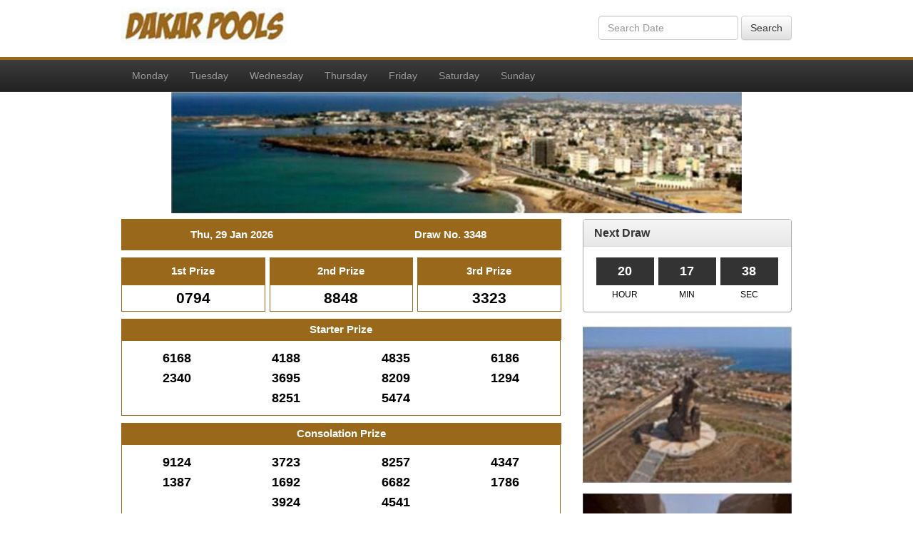

--- FILE ---
content_type: text/html; charset=utf-8
request_url: http://dakarpools.com/Default.aspx?f=w2&page=3
body_size: 5611
content:


<!DOCTYPE html>
<html lang="en">
<head>
    <meta charset="utf-8">
    <meta http-equiv="X-UA-Compatible" content="IE=edge">
    <meta name="viewport" content="width=device-width, initial-scale=1">
    <title>Dakar Pools</title>
    <link href="Assets/css/bootstrap.css" rel="stylesheet">
    <link href="Assets/css/bootstrap-theme.css" rel="stylesheet" />
    <link href="Assets/css/jquery-ui.css" rel="stylesheet" />
    <style type="text/css">
        a, img, a img {
            border:none;
            outline:none !important;
        }
        .search-form{
		    text-align:center;
		    padding-top:10px;
	    }
	    .navbar{
		    min-height:44px;	
	    }
	    .nav > li > a {
		    padding: 12px 15px;
	    }
	    .navbar-main{
		    border:0px;
		    border:none;
		    border-radius: 0px;
            border-bottom:1px solid #333333;
	    }
	    .navbar-toggle{
		    padding-top:8px;
		    padding-bottom:8px;
		    margin-top:6px;	
		    margin-bottom:6px;	
	    }
	    .navbar-main:link, .navbar-main:hover, .navbar-main:visited {
		    color:#ffffff;
		    text-decoration:none;
	    }
	    .navbar-word-toggle{
		    padding:6px 15px;
		    line-height:32px;
		    font-size:15px;
		    color:#ffffff;
	    }
	    .navbar-word-toggle:link, .navbar-word-toggle:hover, .navbar-word-toggle:visited, .navbar-word-toggle:active, .navbar-word-toggle:focus {
		    color:#ffffff;
		    text-decoration:none;
	    }
	
	    h4.panel-newHeader{
		    font-size:16px;	
		    font-weight:bold;
		    margin:0px;
	    }
	    a.morelink{
		    color:#ffffff;
		    text-decoration:none;
		    padding:10px 3px;
	    }
	    .prizeHeader{
		    font-weight:bold;
		    font-size:15px;
		    background-color:#99681b;
		    display:block;
		    color:#ffffff;
		    line-height:36px;
		    border:1px solid #99681b;
	    }
	    .prizeNum{
		    font-weight:bold;
		    font-size:21px;
		    color:#000000;
		    border:1px solid #99681b;
		    display:block;
		    line-height:36px;
		    background-color:#ffffff;
	    }
	    .prizeHeader2{
		    font-weight:bold;
		    font-size:15px;
		    background-color:#99681b;
		    display:block;
		    color:#ffffff;
		    line-height:28px;
		    border:1px solid #99681b;
	    }
	    .prizeNum2{
		    font-weight:bold;
		    font-size:18px;
		    color:#000000;
		    display:block;
		    line-height:28px;
	    }
	    .prizeNum-container{
		    border:1px solid #99681b;
		    display:table;
		    width:100%;
		    content:' ';
		    padding-top:10px;
		    padding-bottom:10px;
		    background-color:#ffffff;	
	    }
	    .col-result{
		    padding-left:3px;
		    padding-right:3px;	
	    }
	    .table-bordered > thead > tr > th{
		    text-align:center;
		    background-color:#99681b;
		    color:#ffffff;
		    font-size:15px;
	    }
	    .table-bordered > tbody > tr > td{
		    text-align:center;
		    vertical-align:middle;
		    background-color:#ffffff;
	    }
	    .footer-list a{
		    color:#999999;	
	    }
	    .panel-default {
		    border-color: #aaaaaa;
	    }
	    .panel-default.side-bar > .panel-heading{
		    background-image: -webkit-linear-gradient(top, #3c3c3c 0%, #222222 100%);
		    background-image: -o-linear-gradient(top, #3c3c3c 0%, #222222 100%);
		    background-image: -webkit-gradient(linear, left top, left bottom, from(#3c3c3c), to(#222222));
		    background-image: linear-gradient(to bottom, #3c3c3c 0%, #222222 100%);
		    filter: progid:DXImageTransform.Microsoft.gradient(startColorstr='#ff3c3c3c', endColorstr='#ff222222', GradientType=0);
		    background-color: #222222;
		    border-color: #999999;
		    color:#ffffff;
	    }
	    .panel-primary {
		    border-color: #aaaaaa;
	    }
	    .panel-primary > .panel-heading{
		    background-image: -webkit-linear-gradient(top, #3c3c3c 0%, #222222 100%);
		    background-image: -o-linear-gradient(top, #3c3c3c 0%, #222222 100%);
		    background-image: -webkit-gradient(linear, left top, left bottom, from(#3c3c3c), to(#222222));
		    background-image: linear-gradient(to bottom, #3c3c3c 0%, #222222 100%);
		    filter: progid:DXImageTransform.Microsoft.gradient(startColorstr='#ff3c3c3c', endColorstr='#ff222222', GradientType=0);
		    background-color: #222222;
		    border-color: #999999;
		    color:#ffffff;
	    }
        .space-btm {
            margin-bottom: 10px;
        }
        .sidebar-link {
            color:#333333;
            display:block;
        }
        .pagination > .active > a, .pagination > .active > span, .pagination > .active > a:hover, .pagination > .active > span:hover, .pagination > .active > a:focus, .pagination > .active > span:focus {
            background-color: #99681b;
            border-color: #99681b;
        }
        .container.main-image {
            margin: 0px auto;
            padding-bottom:20px;
        }
        .shadow-container {
            -webkit-box-shadow: 0px 0px 10px 5px rgba(0,0,0,0.5);
            -moz-box-shadow: 0px 0px 10px 5px rgba(0,0,0,0.5);
            box-shadow: 0px 0px 10px 5px rgba(0,0,0,0.5);
        }
	    @media(min-width:768px) {
		    .navbar-collapse{
			    padding-left:0px;
			    padding-right:0px;
		    }
		    .search-form{
			    text-align:right;
			    padding-top:22px;
		    }
	    }
	    @media(max-width:767px){
		    .navbar-word-toggle.visible-xs-block{
			    display:inline-block !important;	
		    }
		    .search-form button{
			    margin-top:10px;
			    margin-bottom:10px;
		    }
            .remove-xs-pull.pull-right {
                float: none !important;
            }
            .container.main-image {
                padding-left:0px;
                padding-right:0px;
            }
	    }
        .col-countdown {
            padding-left:3px;
            padding-right:3px;
        }
        .countdownBox {
            background-color:#333333;
            color:#ffffff;
            padding:7px;
            text-align:center;
            display: block;
            font-size:18px;
            font-weight:bold;
        }
        .countdownDesc {
            color:#000000;
            padding-top:5px;
            text-align:center;
            display: block;
            font-size:12px;
        }
    </style>
    <!--[if lt IE 9]>
      <script type="text/javascript" src="Assets/js/html5shiv.min.js"></script>
      <script type="text/javascript" src="Assets/js/respond.min.js"></script>
    <![endif]-->
    

</head>
<body>
    <form method="post" action="./Default.aspx?f=w2&amp;page=3" id="form1">
<div class="aspNetHidden">
<input type="hidden" name="__VIEWSTATE" id="__VIEWSTATE" value="o5hKic/17+3HKgoxZcogwEyPcAS5M28XYcN2rTkZ8pCWNniyf3JUyvNd8oOjJjYFEt4yNRPMKRTZlQ4vWzOjhMXEOmlfF2vZYWJ3TZhuUVZAX+sSTHJE1/xjoSFMMBH9JSM8ejiGioik8/9PClrNzGhV4uYvBmszRJFusjygU9I=" />
</div>

<div class="aspNetHidden">

	<input type="hidden" name="__VIEWSTATEGENERATOR" id="__VIEWSTATEGENERATOR" value="CA0B0334" />
	<input type="hidden" name="__EVENTVALIDATION" id="__EVENTVALIDATION" value="CeJqm8tJ1ylrBFQ2XEZkFMTAY1VEJJNk0Pu/tKi1MpyzADnJSbAH4Tpz9FUmf8jaCdYzZUWzqNwwHbeZU+uybG7hHqiav0OV3STGHWuc5d68Pbr09lNPPeNhDG2v5Cad" />
</div>
        <div style="background-color:#ffffff;">
    	    <div class="container" style="min-height:80px;">
        	    <div class="row">
                    <div class="col-sm-6">
                        <a href="Default.aspx" style="display:inline-block;">
                            <img src="Assets/images/logo.jpg" class="img-responsive" style="margin-top:10px;" />
                        </a>
                    </div>
                    <div class="col-sm-6 search-form">
                        <div class="form-inline">
                            <input type="text" id="inputdate" class="form-control" placeholder="Search Date" />
                            <button type="button" class="btn btn-default" onclick="SearchResultDate()">Search</button>
                        </div>
                    </div>
                </div>
            </div>
        </div>
        <div style="background-color:#99681b;min-height:4px;"></div>
        <nav class="navbar navbar-main navbar-inverse" style="margin-bottom:0px;">
            <div class="container">
                <div class="navbar-header">
                    <a href="javascript:;" class="navbar-word-toggle visible-xs-block" data-toggle="collapse" data-target="#navbar">MENU</a>
                    <button type="button" class="navbar-toggle collapsed" data-toggle="collapse" data-target="#navbar" aria-expanded="false" aria-controls="navbar">
                        <span class="sr-only">Toggle navigation</span>
                        <span class="icon-bar"></span>
                        <span class="icon-bar"></span>
                        <span class="icon-bar"></span>
                    </button>
                </div>
                <div id="navbar" class="navbar-collapse collapse">
                    <ul class="nav navbar-nav">
                        
                        <li><a href="Default.aspx?f=w1">Monday</a></li>
                        <li><a href="Default.aspx?f=w2">Tuesday</a></li>
                        <li><a href="Default.aspx?f=w3">Wednesday</a></li>
                        <li><a href="Default.aspx?f=w4">Thursday</a></li>
                        <li><a href="Default.aspx?f=w5">Friday</a></li>
                        <li><a href="Default.aspx?f=w6">Saturday</a></li>
                        <li><a href="Default.aspx?f=w7">Sunday</a></li>
                    </ul>
                </div>
                <!--/.nav-collapse -->
            </div>
        </nav>
        <div class="container main-image" style="background-color:#ffffff;padding-bottom:8px;">
            <img src="Assets/images/background.jpg" class="img-responsive" style="margin:0px auto;" />
        </div>
        <div class="container" style="background-color:#ffffff;">
            <div class="row">
                <div class="col-sm-8">
                    
    
    <div class="row" style="text-align: center; margin: 0px -3px 10px -3px;">
        <div class="col-xs-12 col-result">
            <div class="prizeHeader2" style="min-height:41px;padding-top:7px;padding-bottom:7px;text-align:center;float:left;width:100%;">
                <div class="col-xs-6">Thu, 29 Jan 2026</div>
                <div class="col-xs-6">Draw No. 3348</div>
            </div>
        </div>
    </div>
    <div class="row" style="text-align: center; margin: 0px -3px 10px -3px;">
        <div class="col-xs-4 col-result">
            <span class="prizeHeader">1st Prize</span>
            <span id="result1" class="prizeNum">&nbsp;</span>
        </div>
        <div class="col-xs-4 col-result">
            <span class="prizeHeader">2nd Prize</span>
            <span id="result2" class="prizeNum">&nbsp;</span>
        </div>
        <div class="col-xs-4 col-result">
            <span class="prizeHeader">3rd Prize</span>
            <span id="result3" class="prizeNum">&nbsp;</span>
        </div>
    </div>
    <div class="row" style="text-align: center; margin: 0px -3px 10px -3px;">
        <div class="col-xs-12 col-result">
            <span class="prizeHeader2">Starter Prize</span>
        </div>
        <div class="col-xs-12 col-result">
            <div id="MainContent_result4" class="prizeNum-container">
            <div class="col-xs-3 remove-wpadding"><span id="result4_1" class="prizeNum2">&nbsp;</span></div><div class="col-xs-3 remove-wpadding"><span id="result4_2" class="prizeNum2">&nbsp;</span></div><div class="col-xs-3 remove-wpadding"><span id="result4_3" class="prizeNum2">&nbsp;</span></div><div class="col-xs-3 remove-wpadding"><span id="result4_4" class="prizeNum2">&nbsp;</span></div><div class="col-xs-3 remove-wpadding"><span id="result4_5" class="prizeNum2">&nbsp;</span></div><div class="col-xs-3 remove-wpadding"><span id="result4_6" class="prizeNum2">&nbsp;</span></div><div class="col-xs-3 remove-wpadding"><span id="result4_7" class="prizeNum2">&nbsp;</span></div><div class="col-xs-3 remove-wpadding"><span id="result4_8" class="prizeNum2">&nbsp;</span></div><div class="col-xs-offset-3 col-xs-3 remove-wpadding"><span id="result4_9" class="prizeNum2">&nbsp;</span></div><div class="col-xs-3 remove-wpadding"><span id="result4_10" class="prizeNum2">&nbsp;</span></div></div>
        </div>
    </div>
    <div class="row" style="text-align: center; margin: 0px -3px 20px -3px;">
        <div class="col-xs-12 col-result">
            <span class="prizeHeader2">Consolation Prize</span>
        </div>
        <div class="col-xs-12 col-result">
            <div id="MainContent_result5" class="prizeNum-container">
            <div class="col-xs-3 remove-wpadding"><span id="result5_1" class="prizeNum2">&nbsp;</span></div><div class="col-xs-3 remove-wpadding"><span id="result5_2" class="prizeNum2">&nbsp;</span></div><div class="col-xs-3 remove-wpadding"><span id="result5_3" class="prizeNum2">&nbsp;</span></div><div class="col-xs-3 remove-wpadding"><span id="result5_4" class="prizeNum2">&nbsp;</span></div><div class="col-xs-3 remove-wpadding"><span id="result5_5" class="prizeNum2">&nbsp;</span></div><div class="col-xs-3 remove-wpadding"><span id="result5_6" class="prizeNum2">&nbsp;</span></div><div class="col-xs-3 remove-wpadding"><span id="result5_7" class="prizeNum2">&nbsp;</span></div><div class="col-xs-3 remove-wpadding"><span id="result5_8" class="prizeNum2">&nbsp;</span></div><div class="col-xs-offset-3 col-xs-3 remove-wpadding"><span id="result5_9" class="prizeNum2">&nbsp;</span></div><div class="col-xs-3 remove-wpadding"><span id="result5_10" class="prizeNum2">&nbsp;</span></div></div>
        </div>
    </div>
    
    <div class="panel panel-primary">
        <div class="panel-heading">
            <h4 id="MainContent_divSubHeader" class="panel-newHeader">Draw Result - Tuesday</h4>
        </div>
        <div class="panel-body">
            <div class="table-responsive">
                <table class="table table-bordered" style="margin-bottom: 0px;">
                    <thead>
                        <tr class="table-header-st">
                            <th>Date</th>
                            <th>Match</th>
                            <th>1st Prize</th>
                            <th>2nd Prize</th>
                            <th>3rd Prize</th>
                            <th>Details</th>
                        </tr>
                    </thead>
                    <tbody>
                        
                        <tr>
                            <td>Tue, 09 Sep 2025</td>
                            <td>No. 3206</td>
                            <td>3993</td>
                            <td>4406</td>
                            <td>3447</td>
                            <td><a href='Result.aspx?id=14781513' class="btn btn-default btn-sm">More <span class="glyphicon glyphicon-chevron-right"></span></a></td>
                        </tr>
                        
                        <tr>
                            <td>Tue, 02 Sep 2025</td>
                            <td>No. 3199</td>
                            <td>5935</td>
                            <td>8321</td>
                            <td>1611</td>
                            <td><a href='Result.aspx?id=14733784' class="btn btn-default btn-sm">More <span class="glyphicon glyphicon-chevron-right"></span></a></td>
                        </tr>
                        
                        <tr>
                            <td>Tue, 26 Aug 2025</td>
                            <td>No. 3192</td>
                            <td>0129</td>
                            <td>9135</td>
                            <td>4075</td>
                            <td><a href='Result.aspx?id=14687078' class="btn btn-default btn-sm">More <span class="glyphicon glyphicon-chevron-right"></span></a></td>
                        </tr>
                        
                        <tr>
                            <td>Tue, 19 Aug 2025</td>
                            <td>No. 3185</td>
                            <td>0909</td>
                            <td>2205</td>
                            <td>6227</td>
                            <td><a href='Result.aspx?id=14641383' class="btn btn-default btn-sm">More <span class="glyphicon glyphicon-chevron-right"></span></a></td>
                        </tr>
                        
                        <tr>
                            <td>Tue, 12 Aug 2025</td>
                            <td>No. 3178</td>
                            <td>3619</td>
                            <td>9699</td>
                            <td>6901</td>
                            <td><a href='Result.aspx?id=14595690' class="btn btn-default btn-sm">More <span class="glyphicon glyphicon-chevron-right"></span></a></td>
                        </tr>
                        
                        <tr>
                            <td>Tue, 05 Aug 2025</td>
                            <td>No. 3171</td>
                            <td>0202</td>
                            <td>0261</td>
                            <td>9135</td>
                            <td><a href='Result.aspx?id=14549802' class="btn btn-default btn-sm">More <span class="glyphicon glyphicon-chevron-right"></span></a></td>
                        </tr>
                        
                        <tr>
                            <td>Tue, 29 Jul 2025</td>
                            <td>No. 3164</td>
                            <td>2259</td>
                            <td>5469</td>
                            <td>1657</td>
                            <td><a href='Result.aspx?id=14503650' class="btn btn-default btn-sm">More <span class="glyphicon glyphicon-chevron-right"></span></a></td>
                        </tr>
                        
                        <tr>
                            <td>Tue, 22 Jul 2025</td>
                            <td>No. 3157</td>
                            <td>8278</td>
                            <td>9131</td>
                            <td>5979</td>
                            <td><a href='Result.aspx?id=14455063' class="btn btn-default btn-sm">More <span class="glyphicon glyphicon-chevron-right"></span></a></td>
                        </tr>
                        
                        <tr>
                            <td>Tue, 15 Jul 2025</td>
                            <td>No. 3150</td>
                            <td>8388</td>
                            <td>0800</td>
                            <td>2828</td>
                            <td><a href='Result.aspx?id=14408958' class="btn btn-default btn-sm">More <span class="glyphicon glyphicon-chevron-right"></span></a></td>
                        </tr>
                        
                        <tr>
                            <td>Tue, 08 Jul 2025</td>
                            <td>No. 3143</td>
                            <td>5277</td>
                            <td>4738</td>
                            <td>6653</td>
                            <td><a href='Result.aspx?id=14362854' class="btn btn-default btn-sm">More <span class="glyphicon glyphicon-chevron-right"></span></a></td>
                        </tr>
                        
                    </tbody>
                </table>
            </div>
            <div style="text-align: center;">
                <ul class="pagination" style="margin: 15px auto 0px auto;">
                    
                    <li><a href="Default.aspx?f=w2&page=1"><span>First</span></a></li>
                    <li><a href="Default.aspx?f=w2&page=2"><span>Previous</span></a></li>
                    
                    <li><a href="Default.aspx?f=w2&page=1">1</a></li>
                    
                    <li><a href="Default.aspx?f=w2&page=2">2</a></li>
                    
                    <li class="active"><a href="javascript:;">3</a></li>
                    
                    <li><a href="Default.aspx?f=w2&page=4">4</a></li>
                    
                    <li><a href="Default.aspx?f=w2&page=5">5</a></li>
                    
                    <li><a href="Default.aspx?f=w2&page=6">6</a></li>
                    
                    <li><a href="Default.aspx?f=w2&page=4"><span>Next</span></a></li>
                    <li><a href="Default.aspx?f=w2&page=6"><span>Last</span></a></li>
                    
                </ul>
            </div>
        </div>
    </div>
    <script type="text/javascript" src="Assets/js/jquery-1.11.3.min.js"></script>
    <script type="text/javascript">
        var resultTimeout = 0;
        $(function () {
            getResult();
        });
        function getResult() {
            $.ajax({
                type: "POST",
                url: "Default.aspx/UpdateResult",
                contentType: "application/json; charset=utf-8",
                dataType: "json",
                success: function (msg) {
                    var i;
                    if (msg.d.result1 != null) $("#result1").html(msg.d.result1);
                    if (msg.d.result2 != null) $("#result2").html(msg.d.result2);
                    if (msg.d.result3 != null) $("#result3").html(msg.d.result3);
                    if (msg.d.result4 != null) {
                        var result4arr = msg.d.result4.split(",");
                        for (i = 0; i < result4arr.length; i++) {
                            $("#result4_" + (i + 1)).html(result4arr[i]);
                        }
                    }
                    if (msg.d.result5 != null) {
                        var result5arr = msg.d.result5.split(",");
                        for (i = 0; i < result5arr.length; i++) {
                            $("#result5_" + (i + 1)).html(result5arr[i]);
                        }
                    }
                    if (msg.d.callbackTime != null && msg.d.callbackTime > 0) {
                        clearTimeout(resultTimeout);
                        resultTimeout = setTimeout(getResult, msg.d.callbackTime);
                    }
                }
            });
        }
    </script>

                </div>
                <div class="col-sm-4" style="padding-bottom: 5px;">
                    <input type="hidden" name="ctl00$CountDownField" id="CountDownField" value="73061" />
                    <div id="divCountdown" class="panel panel-default panel-result">
                        <div class="panel-heading">
                            <h4 class="panel-newHeader">Next Draw</h4>
                        </div>
                        <div class="panel-body">
                        <div class="col-xs-4 col-countdown"><span id="txtHour" class="countdownBox">&nbsp;</span></div>
                        <div class="col-xs-4 col-countdown"><span id="txtMin" class="countdownBox">&nbsp;</span></div>
                        <div class="col-xs-4 col-countdown"><span id="txtSec" class="countdownBox">&nbsp;</span></div>
                        <div class="col-xs-4 col-countdown"><span class="countdownDesc">HOUR</span></div>
                        <div class="col-xs-4 col-countdown"><span class="countdownDesc">MIN</span></div>
                        <div class="col-xs-4 col-countdown"><span class="countdownDesc">SEC</span></div>
                        </div>
                    </div>
                    <img src="Assets/images/link1.jpg" class="img-responsive" style="margin: 0px auto 15px auto;">
                    <img src="Assets/images/link2.jpg" class="img-responsive" style="margin: 0px auto 15px auto;">
                    <img src="Assets/images/link3.jpg" class="img-responsive" style="margin: 0px auto 15px auto;">
                    <img src="Assets/images/link4.jpg" class="img-responsive" style="margin: 0px auto 15px auto;">
                </div>
            </div>
        </div>
        <div style="background-color: #99681b; color: #ffffff;">
            <div class="container">
                <div class="row" style="text-align: center; margin: 5px;">
                    <img src="Assets/images/certified.jpg" class="img-responsive" style="margin: 0px auto;">
                </div>
            </div>
        </div>
        <div style="background-color: #1a1a1a; color: #ffffff;">
            <div class="container">
                <div class="row" style="min-height: 150px;">
                    <div class="col-sm-3">
                        <h4 style="margin-top: 20px;">Lottery</h4>
                        <ul class="list-unstyled footer-list">
                            <li><a href="javascript:;">4D</a></li>
                            <li><a href="javascript:;">Lottery</a></li>
                            <li><a href="javascript:;">Casino</a></li>
                            <li><a href="javascript:;">Horse Racing</a></li>
                        </ul>
                    </div>
                    <div class="col-sm-3">
                        <h4 style="margin-top: 20px;">About</h4>
                        <ul class="list-unstyled footer-list">
                            <li><a href="PrivacyPolicy.aspx">Privacy Policy</a></li>
                            <li><a href="ResponsibleGaming.aspx">Responsible Gaming</a></li>
                            <li><a href="Disclaimer.aspx">Disclaimer</a></li>
                        </ul>
                    </div>
                    <div class="col-sm-6">
                        <p style="margin-top: 20px;">We takes a strong Play Responsibly stand. We want our customers to have some fun playing our games. Our game rules state that no person under the age of 18 shall be allowed to purchase a ticket or claim any prize. Please exit this website immediately if you are under 18. Read our DISCLAIMER on the use of this website.</p>
                        <p>Copyright © 2002 DakarPools. All rights reserved.</p>
                    </div>
                </div>
            </div>
        </div>
        <script type="text/javascript" src="Assets/js/jquery-1.11.3.min.js"></script>
        <script type="text/javascript" src="Assets/js/bootstrap.js"></script>
        <script type="text/javascript" src="Assets/js/ie10-viewport-bug-workaround.js"></script>
        <script src="//code.jquery.com/ui/1.11.4/jquery-ui.js"></script>
        <script type="text/javascript">
            $(function () {
                $("#inputdate").datepicker({
                    beforeShow: function () {
                        setTimeout(function () {
                            $('.ui-datepicker').css('z-index', 9999);
                        }, 0);
                    },
                    dateFormat: 'dd-mm-yy'
                });
                //$("#inputdate").datepicker({ dateFormat: 'dd-mm-yy' });
                var timeNum = $("#CountDownField").val();
                if (isNaN(timeNum) || $("#CountDownField").val() == "") $("#divCountdown").hide();
                else UpdateTime(timeNum);
            });
            function SearchResultDate() {
                if ($("#inputdate").val() == "") {
                    alert("Please select a date");
                } else {
                    location.href = "Result.aspx?date=" + $("#inputdate").val();
                }
            }
            var delay;
            var cdTime;
            function UpdateTime(time) {
                cdTime = time;
                DisplayTime();
                clearInterval(delay);
                delay = setInterval(DisplayTime, 1000);
            }
            function DisplayTime() {
                cdTime--;
                while (cdTime < 0) cdTime += 86400;
                var hour = Math.max(0, Math.floor(cdTime / 3600));
                var min = Math.max(0, Math.floor(cdTime / 60) % 60);
                var sec = Math.max(0, cdTime % 60);
                $("#txtHour").html(("0" + hour).slice(-2));
                $("#txtMin").html(("0" + min).slice(-2));
                $("#txtSec").html(("0" + sec).slice(-2));
                if (cdTime == 0) {
                    clearInterval(delay);
                    location.reload();
                }
            }
        </script>
        

    </form>
<script defer src="https://static.cloudflareinsights.com/beacon.min.js/vcd15cbe7772f49c399c6a5babf22c1241717689176015" integrity="sha512-ZpsOmlRQV6y907TI0dKBHq9Md29nnaEIPlkf84rnaERnq6zvWvPUqr2ft8M1aS28oN72PdrCzSjY4U6VaAw1EQ==" data-cf-beacon='{"version":"2024.11.0","token":"fc8d59ba552449fb9667f3397c5beb7c","r":1,"server_timing":{"name":{"cfCacheStatus":true,"cfEdge":true,"cfExtPri":true,"cfL4":true,"cfOrigin":true,"cfSpeedBrain":true},"location_startswith":null}}' crossorigin="anonymous"></script>
</body>
</html>

